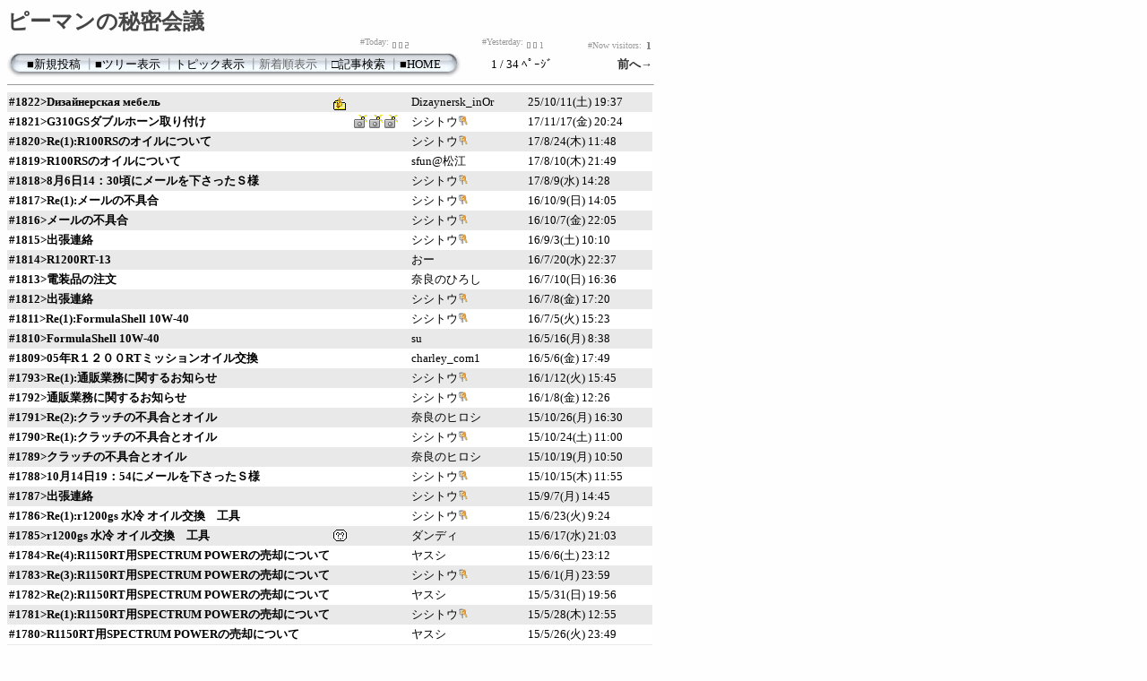

--- FILE ---
content_type: text/html; charset=Shift_JIS
request_url: http://www.falcon-spectrum.com/bbs/c-board.cgi?cmd=nmb;id=virago
body_size: 4234
content:
<!DOCTYPE HTML PUBLIC "-//W3C//DTD HTML 4.01 Transitional//EN">
<html lang="ja">
<head>
 <meta http-equiv="content-script-type" content="text/javascript">
 <meta http-equiv="content-style-type" content="text/css">
 <link rel="stylesheet" type="text/css" href="./data/virago/data/c-board.css">
 <link rel="alternate" type="application/rss+xml" title="ピーマンの秘密会議" href="http://www.falcon-spectrum.com/bbs/c-board.cgi?cmd=r2s;id=virago">
 <title>ピーマンの秘密会議</title>
</head>
<body>
<FONT size="+2" face="Verdana, Arial, Helvetica, sans-serif" color="#454545"><B>ピーマンの秘密会議</B></FONT>
<TABLE height="11" border="0" cellpadding="0" cellspacing="0" width="720">
  <TBODY>
    <TR>
      <TD width="200"></TD>
      <TD width="100"></TD>
      <TD width="150" align="right"><IMG src="http://www.falcon-spectrum.com/cgi/daycount/dayx.cgi?gif" width="1" height="1"><FONT color="#999999" size="-2" face="Verdana">#Today: <IMG src="http://www.falcon-spectrum.com/cgi/daycount/dayx.cgi?today" height="11" align="middle" alt="Today Visitor"></FONT></TD>
      <TD width="150" align="right"><FONT color="#999999" size="-2" face="Verdana">#Yesterday: <IMG src="http://www.falcon-spectrum.com/cgi/daycount/dayx.cgi?yes" height="11" align="middle" alt="Yesterday Visitor"></FONT></TD>
      <TD width="120" align="right"><FONT color="#999999" size="-2" face="Verdana">#Now visitors:</FONT> <SCRIPT src="http://www.falcon-spectrum.com/cgi/real/real_time.cgi"></SCRIPT></TD>
    </TR>
  </TBODY>
</TABLE>
<table border=0 cellspacing=0 cellpadding=0 width="720">
 <tr>
  <td align="left" width="50%" nowrap>
   <table border=0 cellspacing=0 cellpadding=0>
	<tr>
	 <td><img src="./data/virago/image/mnu_table_left.gif" width=14 height=28 alt=""></td>
	 <td background="./data/virago/image/mnu_table_back.gif" nowrap>&nbsp;&nbsp;<a class=Menu href="c-board.cgi?cmd=psn;id=virago">■新規投稿</a><span class=MenuSplit>&nbsp;┃</span><a class=Menu href="c-board.cgi?cmd=tre;id=virago">■ツリー表示</a><span class=MenuSplit>&nbsp;┃</span><a class=Menu href="c-board.cgi?cmd=tpc;id=virago">トピック表示</a><span class=MenuSplit>&nbsp;┃</span><span class=MenuSelect>新着順表示</span><span class=MenuSplit>&nbsp;┃</span><a class=Menu href="c-board.cgi?cmd=srn;id=virago">□記事検索</a><span class=MenuSplit>&nbsp;┃</span><a class=Menu href="http://www.falcon-spectrum.com/himitsukiti/index.htm" target="_top">■HOME</a>&nbsp;&nbsp;</td>
	 <td><img src="./data/virago/image/mnu_table_right.gif" width=14 height=28 alt=""></td>
	</tr>
   </table>
  </td>
  <td align="center" nowrap>
   <span class=MenuOut>1 / 34 ﾍﾟｰｼﾞ</span>
  </td>
  <td nowrap align="right"><a href="c-board.cgi?cmd=nmb;page=2;id=virago" title="2ﾍﾟｰｼﾞ"><font size="3" color="#2a2a2a" style="font-size: 10pt"><b>前へ→</b></font></a></td>
 </tr>
</table>
<hr size=1 width="720" align="left">

<table border=0 cellpadding=2 cellspacing=0 width=720>
 <tr bgcolor="#e9e9e9">
  <td width="50%" nowrap>
   <a class=NumberSubject href="c-board.cgi?cmd=one;no=1822;id=virago"><b>#1822&gt;Dизайнерская мебель</b></a>
  </td>
  <td nowrap><img src="./data/virago/image/o.gif" width=14  height=18  border=0 alt="重要事項"></td>
  <td nowrap></td>
  <td nowrap><span class=NumberName>Dizaynersk_inOr</span></td>
  <td nowrap><span class=NumberDate>25/10/11(土) 19:37</span></td>
  <td nowrap></td>
  <td nowrap></td>
 </tr>
 <tr bgcolor="#ffffff">
  <td width="50%" nowrap>
   <a class=NumberSubject href="c-board.cgi?cmd=one;no=1821;id=virago"><b>#1821&gt;G310GSダブルホーン取り付け</b></a>
  </td>
  <td nowrap></td>
  <td nowrap><img src="./data/virago/image/clip_icon.gif" width="17" height="15" border="0" alt="[添付]"><img src="./data/virago/image/clip_icon.gif" width="17" height="15" border="0" alt="[添付]"><img src="./data/virago/image/clip_icon.gif" width="17" height="15" border="0" alt="[添付]"></td>
  <td nowrap><span class=NumberMasterName>シシトウ<img border ="0" src="./data/virago/image/master_icon.gif" alt="この掲示板の管理人です"></span></td>
  <td nowrap><span class=NumberDate>17/11/17(金) 20:24</span></td>
  <td nowrap></td>
  <td nowrap></td>
 </tr>
 <tr bgcolor="#e9e9e9">
  <td width="50%" nowrap>
   <a class=NumberSubject href="c-board.cgi?cmd=one;no=1820;id=virago"><b>#1820&gt;Re(1):R100RSのオイルについて</b></a>
  </td>
  <td nowrap></td>
  <td nowrap></td>
  <td nowrap><span class=NumberMasterName>シシトウ<img border ="0" src="./data/virago/image/master_icon.gif" alt="この掲示板の管理人です"></span></td>
  <td nowrap><span class=NumberDate>17/8/24(木) 11:48</span></td>
  <td nowrap></td>
  <td nowrap></td>
 </tr>
 <tr bgcolor="#ffffff">
  <td width="50%" nowrap>
   <a class=NumberSubject href="c-board.cgi?cmd=one;no=1819;id=virago"><b>#1819&gt;R100RSのオイルについて</b></a>
  </td>
  <td nowrap></td>
  <td nowrap></td>
  <td nowrap><span class=NumberName>sfun@松江</span></td>
  <td nowrap><span class=NumberDate>17/8/10(木) 21:49</span></td>
  <td nowrap></td>
  <td nowrap></td>
 </tr>
 <tr bgcolor="#e9e9e9">
  <td width="50%" nowrap>
   <a class=NumberSubject href="c-board.cgi?cmd=one;no=1818;id=virago"><b>#1818&gt;8月6日14：30頃にメールを下さったＳ様</b></a>
  </td>
  <td nowrap></td>
  <td nowrap></td>
  <td nowrap><span class=NumberMasterName>シシトウ<img border ="0" src="./data/virago/image/master_icon.gif" alt="この掲示板の管理人です"></span></td>
  <td nowrap><span class=NumberDate>17/8/9(水) 14:28</span></td>
  <td nowrap></td>
  <td nowrap></td>
 </tr>
 <tr bgcolor="#ffffff">
  <td width="50%" nowrap>
   <a class=NumberSubject href="c-board.cgi?cmd=one;no=1817;id=virago"><b>#1817&gt;Re(1):メールの不具合</b></a>
  </td>
  <td nowrap></td>
  <td nowrap></td>
  <td nowrap><span class=NumberMasterName>シシトウ<img border ="0" src="./data/virago/image/master_icon.gif" alt="この掲示板の管理人です"></span></td>
  <td nowrap><span class=NumberDate>16/10/9(日) 14:05</span></td>
  <td nowrap></td>
  <td nowrap></td>
 </tr>
 <tr bgcolor="#e9e9e9">
  <td width="50%" nowrap>
   <a class=NumberSubject href="c-board.cgi?cmd=one;no=1816;id=virago"><b>#1816&gt;メールの不具合</b></a>
  </td>
  <td nowrap></td>
  <td nowrap></td>
  <td nowrap><span class=NumberMasterName>シシトウ<img border ="0" src="./data/virago/image/master_icon.gif" alt="この掲示板の管理人です"></span></td>
  <td nowrap><span class=NumberDate>16/10/7(金) 22:05</span></td>
  <td nowrap></td>
  <td nowrap></td>
 </tr>
 <tr bgcolor="#ffffff">
  <td width="50%" nowrap>
   <a class=NumberSubject href="c-board.cgi?cmd=one;no=1815;id=virago"><b>#1815&gt;出張連絡</b></a>
  </td>
  <td nowrap></td>
  <td nowrap></td>
  <td nowrap><span class=NumberMasterName>シシトウ<img border ="0" src="./data/virago/image/master_icon.gif" alt="この掲示板の管理人です"></span></td>
  <td nowrap><span class=NumberDate>16/9/3(土) 10:10</span></td>
  <td nowrap></td>
  <td nowrap></td>
 </tr>
 <tr bgcolor="#e9e9e9">
  <td width="50%" nowrap>
   <a class=NumberSubject href="c-board.cgi?cmd=one;no=1814;id=virago"><b>#1814&gt;R1200RT-13</b></a>
  </td>
  <td nowrap></td>
  <td nowrap></td>
  <td nowrap><span class=NumberName>おー</span></td>
  <td nowrap><span class=NumberDate>16/7/20(水) 22:37</span></td>
  <td nowrap></td>
  <td nowrap></td>
 </tr>
 <tr bgcolor="#ffffff">
  <td width="50%" nowrap>
   <a class=NumberSubject href="c-board.cgi?cmd=one;no=1813;id=virago"><b>#1813&gt;電装品の注文</b></a>
  </td>
  <td nowrap></td>
  <td nowrap></td>
  <td nowrap><span class=NumberName>奈良のひろし</span></td>
  <td nowrap><span class=NumberDate>16/7/10(日) 16:36</span></td>
  <td nowrap></td>
  <td nowrap></td>
 </tr>
 <tr bgcolor="#e9e9e9">
  <td width="50%" nowrap>
   <a class=NumberSubject href="c-board.cgi?cmd=one;no=1812;id=virago"><b>#1812&gt;出張連絡</b></a>
  </td>
  <td nowrap></td>
  <td nowrap></td>
  <td nowrap><span class=NumberMasterName>シシトウ<img border ="0" src="./data/virago/image/master_icon.gif" alt="この掲示板の管理人です"></span></td>
  <td nowrap><span class=NumberDate>16/7/8(金) 17:20</span></td>
  <td nowrap></td>
  <td nowrap></td>
 </tr>
 <tr bgcolor="#ffffff">
  <td width="50%" nowrap>
   <a class=NumberSubject href="c-board.cgi?cmd=one;no=1811;id=virago"><b>#1811&gt;Re(1):FormulaShell 10W-40</b></a>
  </td>
  <td nowrap></td>
  <td nowrap></td>
  <td nowrap><span class=NumberMasterName>シシトウ<img border ="0" src="./data/virago/image/master_icon.gif" alt="この掲示板の管理人です"></span></td>
  <td nowrap><span class=NumberDate>16/7/5(火) 15:23</span></td>
  <td nowrap></td>
  <td nowrap></td>
 </tr>
 <tr bgcolor="#e9e9e9">
  <td width="50%" nowrap>
   <a class=NumberSubject href="c-board.cgi?cmd=one;no=1810;id=virago"><b>#1810&gt;FormulaShell 10W-40</b></a>
  </td>
  <td nowrap></td>
  <td nowrap></td>
  <td nowrap><span class=NumberName>su</span></td>
  <td nowrap><span class=NumberDate>16/5/16(月) 8:38</span></td>
  <td nowrap></td>
  <td nowrap></td>
 </tr>
 <tr bgcolor="#ffffff">
  <td width="50%" nowrap>
   <a class=NumberSubject href="c-board.cgi?cmd=one;no=1809;id=virago"><b>#1809&gt;05年R１２００RTミッションオイル交換</b></a>
  </td>
  <td nowrap></td>
  <td nowrap></td>
  <td nowrap><span class=NumberName>charley_com1</span></td>
  <td nowrap><span class=NumberDate>16/5/6(金) 17:49</span></td>
  <td nowrap></td>
  <td nowrap></td>
 </tr>
 <tr bgcolor="#e9e9e9">
  <td width="50%" nowrap>
   <a class=NumberSubject href="c-board.cgi?cmd=one;no=1793;id=virago"><b>#1793&gt;Re(1):通販業務に関するお知らせ</b></a>
  </td>
  <td nowrap></td>
  <td nowrap></td>
  <td nowrap><span class=NumberMasterName>シシトウ<img border ="0" src="./data/virago/image/master_icon.gif" alt="この掲示板の管理人です"></span></td>
  <td nowrap><span class=NumberDate>16/1/12(火) 15:45</span></td>
  <td nowrap></td>
  <td nowrap></td>
 </tr>
 <tr bgcolor="#ffffff">
  <td width="50%" nowrap>
   <a class=NumberSubject href="c-board.cgi?cmd=one;no=1792;id=virago"><b>#1792&gt;通販業務に関するお知らせ</b></a>
  </td>
  <td nowrap></td>
  <td nowrap></td>
  <td nowrap><span class=NumberMasterName>シシトウ<img border ="0" src="./data/virago/image/master_icon.gif" alt="この掲示板の管理人です"></span></td>
  <td nowrap><span class=NumberDate>16/1/8(金) 12:26</span></td>
  <td nowrap></td>
  <td nowrap></td>
 </tr>
 <tr bgcolor="#e9e9e9">
  <td width="50%" nowrap>
   <a class=NumberSubject href="c-board.cgi?cmd=one;no=1791;id=virago"><b>#1791&gt;Re(2):クラッチの不具合とオイル</b></a>
  </td>
  <td nowrap></td>
  <td nowrap></td>
  <td nowrap><span class=NumberName>奈良のヒロシ</span></td>
  <td nowrap><span class=NumberDate>15/10/26(月) 16:30</span></td>
  <td nowrap></td>
  <td nowrap></td>
 </tr>
 <tr bgcolor="#ffffff">
  <td width="50%" nowrap>
   <a class=NumberSubject href="c-board.cgi?cmd=one;no=1790;id=virago"><b>#1790&gt;Re(1):クラッチの不具合とオイル</b></a>
  </td>
  <td nowrap></td>
  <td nowrap></td>
  <td nowrap><span class=NumberMasterName>シシトウ<img border ="0" src="./data/virago/image/master_icon.gif" alt="この掲示板の管理人です"></span></td>
  <td nowrap><span class=NumberDate>15/10/24(土) 11:00</span></td>
  <td nowrap></td>
  <td nowrap></td>
 </tr>
 <tr bgcolor="#e9e9e9">
  <td width="50%" nowrap>
   <a class=NumberSubject href="c-board.cgi?cmd=one;no=1789;id=virago"><b>#1789&gt;クラッチの不具合とオイル</b></a>
  </td>
  <td nowrap></td>
  <td nowrap></td>
  <td nowrap><span class=NumberName>奈良のヒロシ</span></td>
  <td nowrap><span class=NumberDate>15/10/19(月) 10:50</span></td>
  <td nowrap></td>
  <td nowrap></td>
 </tr>
 <tr bgcolor="#ffffff">
  <td width="50%" nowrap>
   <a class=NumberSubject href="c-board.cgi?cmd=one;no=1788;id=virago"><b>#1788&gt;10月14日19：54にメールを下さったＳ様</b></a>
  </td>
  <td nowrap></td>
  <td nowrap></td>
  <td nowrap><span class=NumberMasterName>シシトウ<img border ="0" src="./data/virago/image/master_icon.gif" alt="この掲示板の管理人です"></span></td>
  <td nowrap><span class=NumberDate>15/10/15(木) 11:55</span></td>
  <td nowrap></td>
  <td nowrap></td>
 </tr>
 <tr bgcolor="#e9e9e9">
  <td width="50%" nowrap>
   <a class=NumberSubject href="c-board.cgi?cmd=one;no=1787;id=virago"><b>#1787&gt;出張連絡</b></a>
  </td>
  <td nowrap></td>
  <td nowrap></td>
  <td nowrap><span class=NumberMasterName>シシトウ<img border ="0" src="./data/virago/image/master_icon.gif" alt="この掲示板の管理人です"></span></td>
  <td nowrap><span class=NumberDate>15/9/7(月) 14:45</span></td>
  <td nowrap></td>
  <td nowrap></td>
 </tr>
 <tr bgcolor="#ffffff">
  <td width="50%" nowrap>
   <a class=NumberSubject href="c-board.cgi?cmd=one;no=1786;id=virago"><b>#1786&gt;Re(1):r1200gs 水冷 オイル交換　工具</b></a>
  </td>
  <td nowrap></td>
  <td nowrap></td>
  <td nowrap><span class=NumberMasterName>シシトウ<img border ="0" src="./data/virago/image/master_icon.gif" alt="この掲示板の管理人です"></span></td>
  <td nowrap><span class=NumberDate>15/6/23(火) 9:24</span></td>
  <td nowrap></td>
  <td nowrap></td>
 </tr>
 <tr bgcolor="#e9e9e9">
  <td width="50%" nowrap>
   <a class=NumberSubject href="c-board.cgi?cmd=one;no=1785;id=virago"><b>#1785&gt;r1200gs 水冷 オイル交換　工具</b></a>
  </td>
  <td nowrap><img src="./data/virago/image/g.gif" width=15  height=15  border=0 alt="質問です"></td>
  <td nowrap></td>
  <td nowrap><span class=NumberName>ダンディ</span></td>
  <td nowrap><span class=NumberDate>15/6/17(水) 21:03</span></td>
  <td nowrap></td>
  <td nowrap></td>
 </tr>
 <tr bgcolor="#ffffff">
  <td width="50%" nowrap>
   <a class=NumberSubject href="c-board.cgi?cmd=one;no=1784;id=virago"><b>#1784&gt;Re(4):R1150RT用SPECTRUM POWERの売却について</b></a>
  </td>
  <td nowrap></td>
  <td nowrap></td>
  <td nowrap><span class=NumberName>ヤスシ</span></td>
  <td nowrap><span class=NumberDate>15/6/6(土) 23:12</span></td>
  <td nowrap></td>
  <td nowrap></td>
 </tr>
 <tr bgcolor="#e9e9e9">
  <td width="50%" nowrap>
   <a class=NumberSubject href="c-board.cgi?cmd=one;no=1783;id=virago"><b>#1783&gt;Re(3):R1150RT用SPECTRUM POWERの売却について</b></a>
  </td>
  <td nowrap></td>
  <td nowrap></td>
  <td nowrap><span class=NumberMasterName>シシトウ<img border ="0" src="./data/virago/image/master_icon.gif" alt="この掲示板の管理人です"></span></td>
  <td nowrap><span class=NumberDate>15/6/1(月) 23:59</span></td>
  <td nowrap></td>
  <td nowrap></td>
 </tr>
 <tr bgcolor="#ffffff">
  <td width="50%" nowrap>
   <a class=NumberSubject href="c-board.cgi?cmd=one;no=1782;id=virago"><b>#1782&gt;Re(2):R1150RT用SPECTRUM POWERの売却について</b></a>
  </td>
  <td nowrap></td>
  <td nowrap></td>
  <td nowrap><span class=NumberName>ヤスシ</span></td>
  <td nowrap><span class=NumberDate>15/5/31(日) 19:56</span></td>
  <td nowrap></td>
  <td nowrap></td>
 </tr>
 <tr bgcolor="#e9e9e9">
  <td width="50%" nowrap>
   <a class=NumberSubject href="c-board.cgi?cmd=one;no=1781;id=virago"><b>#1781&gt;Re(1):R1150RT用SPECTRUM POWERの売却について</b></a>
  </td>
  <td nowrap></td>
  <td nowrap></td>
  <td nowrap><span class=NumberMasterName>シシトウ<img border ="0" src="./data/virago/image/master_icon.gif" alt="この掲示板の管理人です"></span></td>
  <td nowrap><span class=NumberDate>15/5/28(木) 12:55</span></td>
  <td nowrap></td>
  <td nowrap></td>
 </tr>
 <tr bgcolor="#ffffff">
  <td width="50%" nowrap>
   <a class=NumberSubject href="c-board.cgi?cmd=one;no=1780;id=virago"><b>#1780&gt;R1150RT用SPECTRUM POWERの売却について</b></a>
  </td>
  <td nowrap></td>
  <td nowrap></td>
  <td nowrap><span class=NumberName>ヤスシ</span></td>
  <td nowrap><span class=NumberDate>15/5/26(火) 23:49</span></td>
  <td nowrap></td>
  <td nowrap></td>
 </tr>
 <tr bgcolor="#e9e9e9">
  <td width="50%" nowrap>
   <a class=NumberSubject href="c-board.cgi?cmd=one;no=1779;id=virago"><b>#1779&gt;Re(1):Ｒ１１５０Ｒギアオイルについて</b></a>
  </td>
  <td nowrap></td>
  <td nowrap></td>
  <td nowrap><span class=NumberMasterName>シシトウ<img border ="0" src="./data/virago/image/master_icon.gif" alt="この掲示板の管理人です"></span></td>
  <td nowrap><span class=NumberDate>15/2/19(木) 19:00</span></td>
  <td nowrap></td>
  <td nowrap></td>
 </tr>
 <tr bgcolor="#ffffff">
  <td width="50%" nowrap>
   <a class=NumberSubject href="c-board.cgi?cmd=one;no=1778;id=virago"><b>#1778&gt;Ｒ１１５０Ｒギアオイルについて</b></a>
  </td>
  <td nowrap></td>
  <td nowrap></td>
  <td nowrap><span class=NumberName>親馬鹿ライダー</span></td>
  <td nowrap><span class=NumberDate>15/2/18(水) 8:38</span></td>
  <td nowrap></td>
  <td nowrap></td>
 </tr>
 <tr bgcolor="#e9e9e9">
  <td width="50%" nowrap>
   <a class=NumberSubject href="c-board.cgi?cmd=one;no=1777;id=virago"><b>#1777&gt;Re(1):R1200GS LC エンジンオイル</b></a>
  </td>
  <td nowrap></td>
  <td nowrap></td>
  <td nowrap><span class=NumberMasterName>シシトウ<img border ="0" src="./data/virago/image/master_icon.gif" alt="この掲示板の管理人です"></span></td>
  <td nowrap><span class=NumberDate>15/2/16(月) 10:27</span></td>
  <td nowrap></td>
  <td nowrap></td>
 </tr>
 <tr bgcolor="#ffffff">
  <td width="50%" nowrap>
   <a class=NumberSubject href="c-board.cgi?cmd=one;no=1776;id=virago"><b>#1776&gt;R1200GS LC エンジンオイル</b></a>
  </td>
  <td nowrap></td>
  <td nowrap></td>
  <td nowrap><span class=NumberName>かず</span></td>
  <td nowrap><span class=NumberDate>15/2/4(水) 22:24</span></td>
  <td nowrap></td>
  <td nowrap></td>
 </tr>
 <tr bgcolor="#e9e9e9">
  <td width="50%" nowrap>
   <a class=NumberSubject href="c-board.cgi?cmd=one;no=1773;id=virago"><b>#1773&gt;出張連絡</b></a>
  </td>
  <td nowrap></td>
  <td nowrap></td>
  <td nowrap><span class=NumberMasterName>シシトウ<img border ="0" src="./data/virago/image/master_icon.gif" alt="この掲示板の管理人です"></span></td>
  <td nowrap><span class=NumberDate>14/10/30(木) 23:22</span></td>
  <td nowrap></td>
  <td nowrap></td>
 </tr>
 <tr bgcolor="#ffffff">
  <td width="50%" nowrap>
   <a class=NumberSubject href="c-board.cgi?cmd=one;no=1772;id=virago"><b>#1772&gt;Re(1):エンジンオイルの入荷予定</b></a>
  </td>
  <td nowrap></td>
  <td nowrap></td>
  <td nowrap><span class=NumberMasterName>シシトウ<img border ="0" src="./data/virago/image/master_icon.gif" alt="この掲示板の管理人です"></span></td>
  <td nowrap><span class=NumberDate>14/10/11(土) 0:23</span></td>
  <td nowrap></td>
  <td nowrap></td>
 </tr>
 <tr bgcolor="#e9e9e9">
  <td width="50%" nowrap>
   <a class=NumberSubject href="c-board.cgi?cmd=one;no=1771;id=virago"><b>#1771&gt;エンジンオイルの入荷予定</b></a>
  </td>
  <td nowrap></td>
  <td nowrap></td>
  <td nowrap><span class=NumberName>親馬鹿ライダー</span></td>
  <td nowrap><span class=NumberDate>14/10/8(水) 22:05</span></td>
  <td nowrap></td>
  <td nowrap></td>
 </tr>
 <tr bgcolor="#ffffff">
  <td width="50%" nowrap>
   <a class=NumberSubject href="c-board.cgi?cmd=one;no=1768;id=virago"><b>#1768&gt;Re(1):出張連絡</b></a>
  </td>
  <td nowrap></td>
  <td nowrap></td>
  <td nowrap><span class=NumberName>ilovebottegaveneta</span></td>
  <td nowrap><span class=NumberDate>14/9/20(土) 15:39</span></td>
  <td nowrap></td>
  <td nowrap></td>
 </tr>
 <tr bgcolor="#e9e9e9">
  <td width="50%" nowrap>
   <a class=NumberSubject href="c-board.cgi?cmd=one;no=1766;id=virago"><b>#1766&gt;出張連絡</b></a>
  </td>
  <td nowrap></td>
  <td nowrap></td>
  <td nowrap><span class=NumberMasterName>シシトウ<img border ="0" src="./data/virago/image/master_icon.gif" alt="この掲示板の管理人です"></span></td>
  <td nowrap><span class=NumberDate>14/9/4(木) 12:04</span></td>
  <td nowrap></td>
  <td nowrap></td>
 </tr>
 <tr bgcolor="#ffffff">
  <td width="50%" nowrap>
   <a class=NumberSubject href="c-board.cgi?cmd=one;no=1765;id=virago"><b>#1765&gt;Re(2):４年放置の１１５０RT</b></a>
  </td>
  <td nowrap></td>
  <td nowrap></td>
  <td nowrap><span class=NumberName>あきつき</span></td>
  <td nowrap><span class=NumberDate>14/3/26(水) 20:45</span></td>
  <td nowrap></td>
  <td nowrap></td>
 </tr>
 <tr bgcolor="#e9e9e9">
  <td width="50%" nowrap>
   <a class=NumberSubject href="c-board.cgi?cmd=one;no=1764;id=virago"><b>#1764&gt;出張連絡</b></a>
  </td>
  <td nowrap></td>
  <td nowrap></td>
  <td nowrap><span class=NumberMasterName>シシトウ<img border ="0" src="./data/virago/image/master_icon.gif" alt="この掲示板の管理人です"></span></td>
  <td nowrap><span class=NumberDate>14/2/6(木) 13:47</span></td>
  <td nowrap></td>
  <td nowrap></td>
 </tr>
 <tr bgcolor="#ffffff">
  <td width="50%" nowrap>
   <a class=NumberSubject href="c-board.cgi?cmd=one;no=1763;id=virago"><b>#1763&gt;Re(1):４年放置の１１５０RT</b></a>
  </td>
  <td nowrap></td>
  <td nowrap></td>
  <td nowrap><span class=NumberMasterName>シシトウ<img border ="0" src="./data/virago/image/master_icon.gif" alt="この掲示板の管理人です"></span></td>
  <td nowrap><span class=NumberDate>14/2/6(木) 13:47</span></td>
  <td nowrap></td>
  <td nowrap></td>
 </tr>
 <tr bgcolor="#e9e9e9">
  <td width="50%" nowrap>
   <a class=NumberSubject href="c-board.cgi?cmd=one;no=1762;id=virago"><b>#1762&gt;４年放置の１１５０RT</b></a>
  </td>
  <td nowrap></td>
  <td nowrap></td>
  <td nowrap><span class=NumberName>あきつき</span></td>
  <td nowrap><span class=NumberDate>14/2/4(火) 20:05</span></td>
  <td nowrap></td>
  <td nowrap></td>
 </tr>
 <tr bgcolor="#ffffff">
  <td width="50%" nowrap>
   <a class=NumberSubject href="c-board.cgi?cmd=one;no=1761;id=virago"><b>#1761&gt;Re(2):縦型Ｋ1200ＧＴシートの流用</b></a>
  </td>
  <td nowrap></td>
  <td nowrap></td>
  <td nowrap><span class=NumberName>ウルトラＫ</span></td>
  <td nowrap><span class=NumberDate>13/11/28(木) 13:05</span></td>
  <td nowrap></td>
  <td nowrap></td>
 </tr>
 <tr bgcolor="#e9e9e9">
  <td width="50%" nowrap>
   <a class=NumberSubject href="c-board.cgi?cmd=one;no=1760;id=virago"><b>#1760&gt;Re(1):縦型Ｋ1200ＧＴシートの流用</b></a>
  </td>
  <td nowrap></td>
  <td nowrap></td>
  <td nowrap><span class=NumberMasterName>シシトウ<img border ="0" src="./data/virago/image/master_icon.gif" alt="この掲示板の管理人です"></span></td>
  <td nowrap><span class=NumberDate>13/11/16(土) 11:03</span></td>
  <td nowrap></td>
  <td nowrap></td>
 </tr>
 <tr bgcolor="#ffffff">
  <td width="50%" nowrap>
   <a class=NumberSubject href="c-board.cgi?cmd=one;no=1759;id=virago"><b>#1759&gt;Re(1):縦型Ｋ1200ＧＴシートの流用</b></a>
  </td>
  <td nowrap></td>
  <td nowrap></td>
  <td nowrap><span class=NumberName>Yamato</span></td>
  <td nowrap><span class=NumberDate>13/11/15(金) 18:02</span></td>
  <td nowrap></td>
  <td nowrap></td>
 </tr>
 <tr bgcolor="#e9e9e9">
  <td width="50%" nowrap>
   <a class=NumberSubject href="c-board.cgi?cmd=one;no=1758;id=virago"><b>#1758&gt;縦型Ｋ1200ＧＴシートの流用</b></a>
  </td>
  <td nowrap><img src="./data/virago/image/g.gif" width=15  height=15  border=0 alt="質問です"></td>
  <td nowrap></td>
  <td nowrap><span class=NumberName>ウルトラＫ</span></td>
  <td nowrap><span class=NumberDate>13/11/11(月) 23:18</span></td>
  <td nowrap></td>
  <td nowrap></td>
 </tr>
 <tr bgcolor="#ffffff">
  <td width="50%" nowrap>
   <a class=NumberSubject href="c-board.cgi?cmd=one;no=1757;id=virago"><b>#1757&gt;Re:</b></a>
  </td>
  <td nowrap></td>
  <td nowrap></td>
  <td nowrap><span class=NumberName>ananmimio</span></td>
  <td nowrap><span class=NumberDate>13/9/20(金) 4:12</span></td>
  <td nowrap></td>
  <td nowrap></td>
 </tr>
 <tr bgcolor="#e9e9e9">
  <td width="50%" nowrap>
   <a class=NumberSubject href="c-board.cgi?cmd=one;no=1756;id=virago"><b>#1756&gt;R1200GS LC ﾀﾞﾌﾞﾙﾎｰﾝ取り付け</b></a>
  </td>
  <td nowrap></td>
  <td nowrap><img src="./data/virago/image/clip_icon.gif" width="17" height="15" border="0" alt="[添付]"><img src="./data/virago/image/clip_icon.gif" width="17" height="15" border="0" alt="[添付]"><img src="./data/virago/image/clip_icon.gif" width="17" height="15" border="0" alt="[添付]"></td>
  <td nowrap><span class=NumberMasterName>シシトウ<img border ="0" src="./data/virago/image/master_icon.gif" alt="この掲示板の管理人です"></span></td>
  <td nowrap><span class=NumberDate>13/8/24(土) 22:08</span></td>
  <td nowrap></td>
  <td nowrap></td>
 </tr>
 <tr bgcolor="#ffffff">
  <td width="50%" nowrap>
   <a class=NumberSubject href="c-board.cgi?cmd=one;no=1755;id=virago"><b>#1755&gt;出張連絡</b></a>
  </td>
  <td nowrap></td>
  <td nowrap></td>
  <td nowrap><span class=NumberMasterName>シシトウ<img border ="0" src="./data/virago/image/master_icon.gif" alt="この掲示板の管理人です"></span></td>
  <td nowrap><span class=NumberDate>13/7/2(火) 21:30</span></td>
  <td nowrap></td>
  <td nowrap></td>
 </tr>
 <tr bgcolor="#e9e9e9">
  <td width="50%" nowrap>
   <a class=NumberSubject href="c-board.cgi?cmd=one;no=1754;id=virago"><b>#1754&gt;Re(1):メインPCの不具合→復旧</b></a>
  </td>
  <td nowrap></td>
  <td nowrap></td>
  <td nowrap><span class=NumberMasterName>シシトウ<img border ="0" src="./data/virago/image/master_icon.gif" alt="この掲示板の管理人です"></span></td>
  <td nowrap><span class=NumberDate>13/6/12(水) 17:30</span></td>
  <td nowrap></td>
  <td nowrap></td>
 </tr>
 <tr bgcolor="#ffffff">
  <td width="50%" nowrap>
   <a class=NumberSubject href="c-board.cgi?cmd=one;no=1753;id=virago"><b>#1753&gt;メインPCの不具合</b></a>
  </td>
  <td nowrap></td>
  <td nowrap></td>
  <td nowrap><span class=NumberMasterName>シシトウ<img border ="0" src="./data/virago/image/master_icon.gif" alt="この掲示板の管理人です"></span></td>
  <td nowrap><span class=NumberDate>13/6/10(月) 21:27</span></td>
  <td nowrap></td>
  <td nowrap></td>
 </tr>
</table>
<hr size=1 width="720" align="left">
<table border=0 cellspacing=0 cellpadding=0 width="720">
 <tr>
  <td align="left" width="50%" nowrap>
   <table border=0 cellspacing=0 cellpadding=0>
	<tr>
	 <td><img src="./data/virago/image/mnu_table_left.gif" width=14 height=28 alt=""></td>
	 <td background="./data/virago/image/mnu_table_back.gif" nowrap>&nbsp;&nbsp;<a class=Menu href="c-board.cgi?cmd=psn;id=virago">■新規投稿</a><span class=MenuSplit>&nbsp;┃</span><a class=Menu href="c-board.cgi?cmd=tre;id=virago">■ツリー表示</a><span class=MenuSplit>&nbsp;┃</span><a class=Menu href="c-board.cgi?cmd=tpc;id=virago">トピック表示</a><span class=MenuSplit>&nbsp;┃</span><span class=MenuSelect>新着順表示</span><span class=MenuSplit>&nbsp;┃</span><a class=Menu href="c-board.cgi?cmd=srn;id=virago">□記事検索</a><span class=MenuSplit>&nbsp;┃</span><a class=Menu href="http://www.falcon-spectrum.com/himitsukiti/index.htm" target="_top">■HOME</a>&nbsp;&nbsp;</td>
	 <td><img src="./data/virago/image/mnu_table_right.gif" width=14 height=28 alt=""></td>
	</tr>
   </table>
  </td>
  <td align="center" nowrap>
   <span class=MenuOut>1 / 34 ﾍﾟｰｼﾞ</span>
  </td>
  <td nowrap align="right"><a href="c-board.cgi?cmd=nmb;page=2;id=virago" title="2ﾍﾟｰｼﾞ"><font size="3" color="#2a2a2a" style="font-size: 10pt"><b>前へ→</b></font></a></td>
 </tr>
 <tr>
  <td colspan=3><form action="c-board.cgi" method="get"></td>
 </tr>
 <tr>
  <td align="right" valign="top" nowrap>
   <table border=0 cellspacing=0 cellpadding=0>
	<tr>
	 <td nowrap>
	  <span class=MenuOut>ページ：</span>
	  <input type="text" name="page" size=4 class=MenuInput title="表示したいページ番号を入力してください">
	 </td>
	 <td nowrap><span class=MenuOut>&nbsp;┃&nbsp;</span></td>
	 <td nowrap><span class=MenuOut>記事番号：</span>
	  <input type="text" name="no" size=6 class=MenuInput title="表示したい記事番号を入力してください">&nbsp;&nbsp;</td>
	 <td nowrap>
	  <input type="submit" value="G O" class=MenuSend title="指定されたページ・番号にジャンプします">
	  <input type="hidden" name="mode" value="nmb">
	  <input type="hidden" name="id" value="virago">
	  <input type="hidden" name="cmd" value="jmp">
	 </td>
	</tr>
   </table>
  </td>
  <td nowrap align="right" colspan=2><span class=Count><img src="./data/virago/image/2.gif" alt="2"><img src="./data/virago/image/4.gif" alt="4"><img src="./data/virago/image/4.gif" alt="4"><img src="./data/virago/image/0.gif" alt="0"><img src="./data/virago/image/6.gif" alt="6"><img src="./data/virago/image/6.gif" alt="6"></span></td>
 </tr>
 <tr>
  <td colspan=3 align="right">
   <span class="Version"><b>
	<a href="c-board.cgi?cmd=ver;id=virago" title="バージョン情報表示【この掲示板CGIが欲しい人はクリック！】">
	(SS)C-BOARD v3.8  is Free</a><br>
   </b></span>
   </form>
  </td>
 </tr>
</table>

	<script type="text/javascript">
	 <!--
	 function Error(msg, url, line) {
		 return true;
	 }
	 window.onerror = Error;
	 var Referer = escape(document.referrer);
	 document.write('<img src="c-board.cgi?cmd=csw');
	 document.write('&screen=', screen.width, '_', screen.height);
	 document.write('&color=', screen.colorDepth);
	 document.write('&referer=', Referer);
	 document.write('&id=virago');
	 document.write('" width="1" height="1" alt="">');
	 // -->
	</script>
	<noscript>
	 <img src="c-board.cgi?cmd=csw;id=virago" width="1"
		  height="1" alt="">
	</noscript>

</body>
</html>


--- FILE ---
content_type: text/css
request_url: http://www.falcon-spectrum.com/bbs/data/virago/data/c-board.css
body_size: 6264
content:
/*
┏━━━━━━━━━━━━━━━━━━━━━━━━━━━━━━━━━━━━━━
┃■(ＳＳ)Ｃ－ＢＯＡＲＤ用スタイルシート
┃----------------------------------------------------------------------------
┃このファイルには(ＳＳ)Ｃ－ＢＯＡＲＤ用のスタイルシートが記録されています。
┃自由に書き換えることが出来ますが、「セットアップ（スタイル） 」の一番下で
┃スタイルシートを書き換えないように設定しないとセットアップ時に自動的に
┃プログラムによって上書きされてしまうので注意してください。
┗━━━━━━━━━━━━━━━━━━━━━━━━━━━━━━━━━━━━━━
*/

body {
	background-color:#fefefe;
	background-image:url();
	color: #232323;
}

a:link{
	color:#0000ff;text-decoration:none;
	font-size: 10pt;
}
a:visited{
	color:#3366FF;text-decoration:none;
	font-size: 10pt;
}
a:active{
	color:#F44646;text-decoration:none;
	font-size: 10pt;
}
a:hover{
	color:#F44646;text-decoration:none;
	font-size: 10pt;
}

a.Menu:link{
	font-size: 10pt;
	color: #000000;
}
a.Menu:visited{
	font-size: 10pt;
	color: #000000;
}
a.Menu:active{
	font-size: 10pt;
	color: #ff0000;
}
a.Menu:hover{
	font-size: 10pt;
	color: #ff0000;
}

a.TreeParentSubject:link{
	color: #333333;
	font-size: 10.5pt;
}
a.TreeParentSubject:visited{
	color: #333333;
	font-size: 10.5pt;
}
a.TreeParentSubject:active{
	color: #ff0000;
	font-size: 10.5pt;
}
a.TreeParentSubject:hover{
	color: #ff0000;
	font-size: 10.5pt;
}

a.TreeChildSubject:link{
	color: #7c7c7c;
	font-size: 9pt;
}
a.TreeChildSubject:visited{
	color: #7c7c7c;
	font-size: 9pt;
}
a.TreeChildSubject:active{
	color: #f44646;
	font-size: 9pt;
}
a.TreeChildSubject:hover{
	color: #f44646;
	font-size: 9pt;
}

a.NumberSubject:link{
	color: #000000;
	font-size: 10pt;
}
a.NumberSubject:visited{
	color: #000000;
	font-size: 10pt;
}
a.NumberSubject:active{
	color: #000000;
	font-size: 10pt;
}
a.NumberSubject:hover{
	color: #000000;
	font-size: 10pt;
}

a.TopicSubject:link{
	color: #333333;
	font-size: 10pt;
}
a.TopicSubject:visited{
	color: #333333;
	font-size: 10pt;
}
a.TopicSubject:active{
	color: #888888;
	font-size: 10pt;
}
a.TopicSubject:hover{
	color: #888888;
	font-size: 10pt;
}

a.ThreadHeadline:link{
	color: #000000;
	font-size: 10pt;
}
a.ThreadHeadline:visited{
	color: #000000;
	font-size: 10pt;
}
a.ThreadHeadline:active{
	color: #000000;
	font-size: 10pt;
}
a.ThreadHeadline:hover{
	color: #000000;
	font-size: 10pt;
}

a.CsnLink:link{
	color:#0000ff;text-decoration:none;
	font-size: 10pt;
}
a.CsnLink:visited{
	color:#3366FF;text-decoration:none;
	font-size: 10pt;
}
a.CsnLink:active{
	color:#F44646;text-decoration:none;
	font-size: 10pt;
}
a.CsnLink:hover{
	color:#F44646;text-decoration:none;
	font-size: 10pt;
}

.AllAgent {
	font-size:8pt;
	color:#c4c4c4;
}

.AllBody {
	font-size:10pt;
	color:#000000;
}

.AllBody1 {
	font-size:10pt;
	color:#000000;
}

.AllBody2 {
	font-size:10pt;
	color:#cc0000;
}

.AllBody3 {
	font-size:10pt;
	color:#00cc00;
}

.AllBody4 {
	font-size:10pt;
	color:#0000cc;
}

.AllBody5 {
	font-size:10pt;
	color:#ff6600;
}

.AllBodyQuot1 {
	font-size:10pt;
	color:#666666;
}

.AllBodyQuot2 {
	font-size:8pt;
	color:#666666;
}

.AllBodyQuot3 {
	font-size:8pt;
	color:#999999;
}

.AllDate {
	font-size:10pt;
	color:#666666;
}

.AllDelete {
	font-size:10pt;
	color:#000000;
}

.AllDeleteInput {
	font-size:10pt;
	color:#000000;
}

.AllFile {
	font-size:10pt;
	color:#666666;
}

.AllHit {
	font-size:8pt;
	color:#cccccc;
}

.AllMasterName {
	font-size:10pt;
	color:#666666;
}

.AllName {
	font-size:10pt;
	color:#666666;
}

.AllReply {
	font-size:10pt;
	color:#000000;
}

.AllReplyInput {
	font-size:10pt;
	color:#000000;
}

.AllSubject {
	font-size:11pt;
	color:#000000;
}

.AllTree {
	font-size:10pt;
	color:#333333;
}

.BseId {
	font-size:9pt;
	color:#555555;
}

.Count {
	font-size:9pt;
	color:#cccccc;
}

.Custom {
	font-size:10pt;
	color:#000000;
}

.CustomInput {
	font-size:10pt;
	color:#000000;
}

.CustomWarn {
	font-size:10pt;
	color:#555555;
}

.Error {
	font-size:11pt;
	color:#ff0000;
}

.ErrorSmall {
	font-size:11pt;
	color:#ff0000;
}

.IndexBase {
	font-size:;
	color:;
}

.IndexTitle {
	font-size:;
	color:;
}

.Mail {
	font-size:10pt;
	color:;
}

.MailInput {
	font-size:10pt;
	color:;
}

.MailWarn {
	font-size:10pt;
	color:;
}

.Master {
	font-size:10pt;
	color:#000000;
}

.MasterInfo {
	font-size:10pt;
	color:#ffffff;
}

.MasterInput {
	font-size:10pt;
	color:#000000;
}

.MasterSepa {
	font-size:10pt;
	color:#999999;
}

.MasterTips {
	font-size:10pt;
	color:#ff0000;
}

.MasterTitleInput {
	font-size:10pt;
	color:#000000;
}

.MasterTitleSub {
	font-size:15pt;
	color:#494949;
}

.MasterWarn {
	font-size:10pt;
	color:#ff0000;
}

.Menu {
	font-size:10pt;
	color:#000000;
}

.MenuInput {
	font-size:10pt;
	color:#000000;
}

.MenuOut {
	font-size:10pt;
	color:#000000;
}

.MenuSelect {
	font-size:10pt;
	color:#666666;
}

.MenuSend {
	font-size:10pt;
	color:#494949;
}

.MenuSplit {
	font-size:10pt;
	color:#999999;
}

.NumberDate {
	font-size:10pt;
	color:#000000;
}

.NumberMasterName {
	font-size:10pt;
	color:#000000;
}

.NumberName {
	font-size:10pt;
	color:#000000;
}

.Post {
	font-size:10pt;
	color:#333333;
}

.PostInput {
	font-size:10pt;
	color:#333333;
}

.ResultInfo {
	font-size:10pt;
	color:#000000;
}

.ResultLogName {
	font-size:10pt;
	color:#2a2a2a;
}

.ResultLogTree {
	font-size:10pt;
	color:#808080;
}

.ResultSummary {
	font-size:10pt;
	color:#000000;
}

.Search {
	font-size:10pt;
	color:#000000;
}

.SearchInput {
	font-size:10pt;
	color:#000000;
}

.TopicDate {
	font-size:10pt;
	color:#333333;
}

.TopicLatest {
	font-size:10pt;
	color:#999999;
}

.TopicMasterLatest {
	font-size:10pt;
	color:#999999;
}

.TopicMasterName {
	font-size:10pt;
	color:#333333;
}

.TopicName {
	font-size:10pt;
	color:#333333;
}

.TopicReply {
	font-size:10pt;
	color:#000000;
}

.TreeChildDate {
	font-size:8pt;
	color:#999999;
}

.TreeChildMasterName {
	font-size:9pt;
	color:#232323;
}

.TreeChildName {
	font-size:9pt;
	color:#232323;
}

.TreeParentDate {
	font-size:8.5pt;
	color:#333333;
}

.TreeParentMasterName {
	font-size:10pt;
	color:#333333;
}

.TreeParentName {
	font-size:10pt;
	color:#333333;
}

.Version {
	font-size:10pt;
	color:#0000cc;
}

.MenuInput{
	border: 2 solid #cccccc;
}
.MenuSend{
	border: 2 solid #cccccc; background: #eeeeee;
}


--- FILE ---
content_type: text/plain
request_url: http://www.falcon-spectrum.com/cgi/real/real_time.cgi
body_size: 687
content:
/***************************************************
Real Time2 v.2.00 
Copyright (C) 2002 suepon , All rights reserved.
Script found at http://CGIScriptMarket.com/
****************************************************/

document.write("<a href='http://CGIScriptMarket.com/' target=_blank>"
,"<img name=real_time border=0 src='http://www.falcon-spectrum.com/cgi/real/real_time.cgi?real_time="
,escape(new Date()),"' align=absmiddle alt='Real_Time2 v.2.00 Reload：30min.'></a>");

function rel() {
	img = "http://www.falcon-spectrum.com/cgi/real/real_time.cgi?real_time=" + escape(new Date());
	document.images["real_time"].src = img;
	setTimeout("rel()",30 * 1000);
}

rel();
